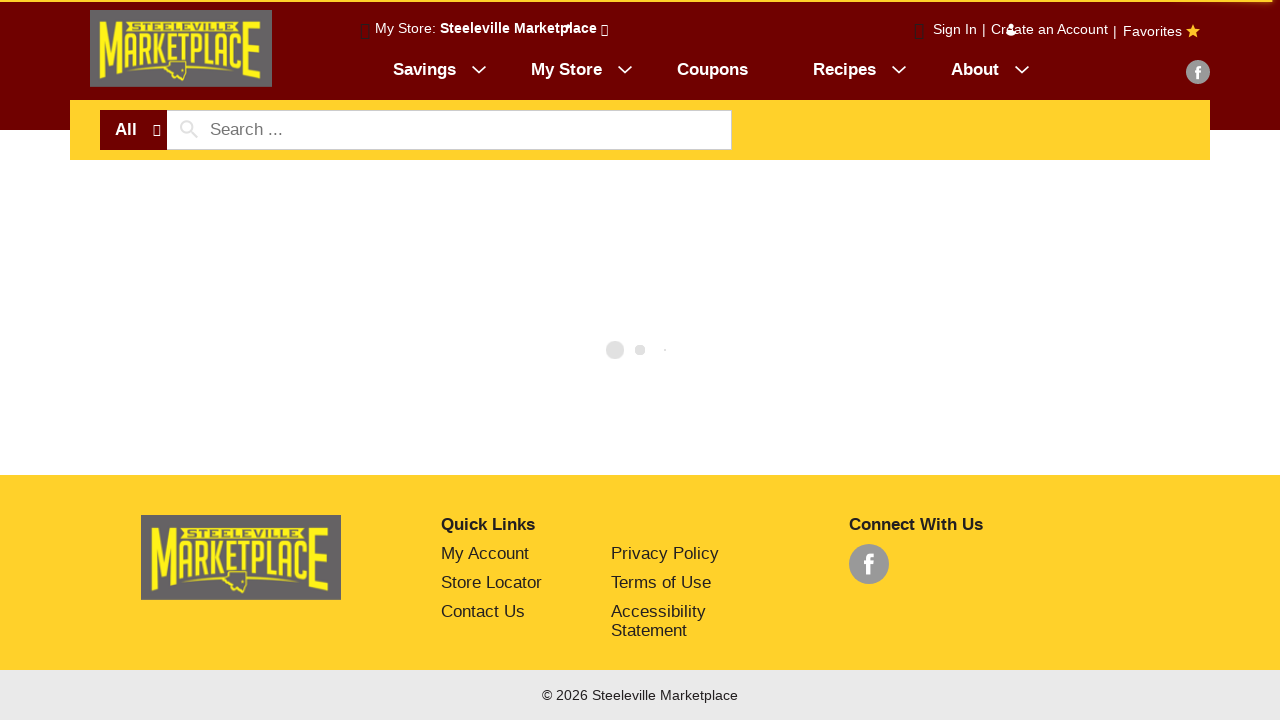

--- FILE ---
content_type: text/html; charset=UTF-8
request_url: https://www.steelevillemarketplace.com/my-store/store-locator
body_size: 10163
content:
<!DOCTYPE html> 
<html lang="en-US" data-trailing-slash="">
<head>
	<meta http-equiv="X-UA-Compatible" content="IE=edge" />
    <meta charset="UTF-8" />
    <meta name="viewport" content="width=device-width" />
    <title>Store Locator - Steeleville Marketplace</title>
<link data-rocket-prefetch href="https://asset.freshop.ncrcloud.com" rel="dns-prefetch">
<link data-rocket-prefetch href="https://www.googletagmanager.com" rel="dns-prefetch"><link rel="preload" data-rocket-preload as="image" href="https://www.steelevillemarketplace.com/wp-content/themes/fp-wp-j-steeleville-marketplace/resources/images/logo/footer-logo.png" fetchpriority="high">
	<link rel="shortcut icon" type="image/x-icon" href="https://www.steelevillemarketplace.com/wp-content/themes/fp-wp-j-steeleville-marketplace/favicon/favicon.ico" />
        <link rel="apple-touch-icon" href=https://www.steelevillemarketplace.com/wp-content/themes/fp-wp-j-steeleville-marketplace/favicon/apple-touch-icon.png" />
        <link rel="icon" type="image/png" href="https://www.steelevillemarketplace.com/wp-content/themes/fp-wp-j-steeleville-marketplace/favicon/favicon-32x32.png" sizes="32x32" />
        <link rel="icon" type="image/png" href="https://www.steelevillemarketplace.com/wp-content/themes/fp-wp-j-steeleville-marketplace/favicon/favicon-16x16.png" sizes="16x16" />    <meta name='robots' content='index, follow, max-image-preview:large, max-snippet:-1, max-video-preview:-1' />
	<style>img:is([sizes="auto" i], [sizes^="auto," i]) { contain-intrinsic-size: 3000px 1500px }</style>
	
	<!-- This site is optimized with the Yoast SEO plugin v26.3 - https://yoast.com/wordpress/plugins/seo/ -->
	<link rel="canonical" href="https://www.steelevillemarketplace.com/my-store/store-locator" />
	<meta property="og:locale" content="en_US" />
	<meta property="og:type" content="article" />
	<meta property="og:title" content="Store Locator - Steeleville Marketplace" />
	<meta property="og:url" content="https://www.steelevillemarketplace.com/my-store/store-locator" />
	<meta property="og:site_name" content="Steeleville Marketplace" />
	<meta property="article:modified_time" content="2022-11-28T22:05:56+00:00" />
	<meta name="twitter:card" content="summary_large_image" />
	<meta name="twitter:label1" content="Est. reading time" />
	<meta name="twitter:data1" content="1 minute" />
	<script type="application/ld+json" class="yoast-schema-graph">{"@context":"https://schema.org","@graph":[{"@type":"WebPage","@id":"https://www.steelevillemarketplace.com/my-store/store-locator","url":"https://www.steelevillemarketplace.com/my-store/store-locator","name":"Store Locator - Steeleville Marketplace","isPartOf":{"@id":"https://www.steelevillemarketplace.com/#website"},"datePublished":"2015-06-30T20:08:40+00:00","dateModified":"2022-11-28T22:05:56+00:00","breadcrumb":{"@id":"https://www.steelevillemarketplace.com/my-store/store-locator#breadcrumb"},"inLanguage":"en-US","potentialAction":[{"@type":"ReadAction","target":["https://www.steelevillemarketplace.com/my-store/store-locator"]}]},{"@type":"BreadcrumbList","@id":"https://www.steelevillemarketplace.com/my-store/store-locator#breadcrumb","itemListElement":[{"@type":"ListItem","position":1,"name":"Home","item":"https://www.steelevillemarketplace.com/"},{"@type":"ListItem","position":2,"name":"My Store","item":"https://www.steelevillemarketplace.com/my-store"},{"@type":"ListItem","position":3,"name":"Store Locator"}]},{"@type":"WebSite","@id":"https://www.steelevillemarketplace.com/#website","url":"https://www.steelevillemarketplace.com/","name":"Steeleville Marketplace","description":"","potentialAction":[{"@type":"SearchAction","target":{"@type":"EntryPoint","urlTemplate":"https://www.steelevillemarketplace.com/?s={search_term_string}"},"query-input":{"@type":"PropertyValueSpecification","valueRequired":true,"valueName":"search_term_string"}}],"inLanguage":"en-US"}]}</script>
	<!-- / Yoast SEO plugin. -->


<link rel='dns-prefetch' href='//asset.freshop.ncrcloud.com' />
<link rel='dns-prefetch' href='//www.googletagmanager.com' />

<link rel='stylesheet' id='owl-carousel-css-css' href='https://www.steelevillemarketplace.com/wp-content/themes/fp-wp-j/resources/vendor/owlcarousel/assets/owl.carousel.css?ver=1.0.12' type='text/css' media='all' />
<link rel='stylesheet' id='owl-carousel-theme-css-css' href='https://www.steelevillemarketplace.com/wp-content/themes/fp-wp-j/resources/vendor/owlcarousel/assets/owl.theme.default.min.css?ver=1.0.12' type='text/css' media='all' />
<link rel='stylesheet' id='wp-block-library-css' href='https://www.steelevillemarketplace.com/wp-includes/css/dist/block-library/style.min.css?ver=6.8.3' type='text/css' media='all' />
<style id='classic-theme-styles-inline-css' type='text/css'>
/*! This file is auto-generated */
.wp-block-button__link{color:#fff;background-color:#32373c;border-radius:9999px;box-shadow:none;text-decoration:none;padding:calc(.667em + 2px) calc(1.333em + 2px);font-size:1.125em}.wp-block-file__button{background:#32373c;color:#fff;text-decoration:none}
</style>
<link rel='stylesheet' id='wp-components-css' href='https://www.steelevillemarketplace.com/wp-includes/css/dist/components/style.min.css?ver=6.8.3' type='text/css' media='all' />
<link rel='stylesheet' id='wp-preferences-css' href='https://www.steelevillemarketplace.com/wp-includes/css/dist/preferences/style.min.css?ver=6.8.3' type='text/css' media='all' />
<link rel='stylesheet' id='wp-block-editor-css' href='https://www.steelevillemarketplace.com/wp-includes/css/dist/block-editor/style.min.css?ver=6.8.3' type='text/css' media='all' />
<link rel='stylesheet' id='popup-maker-block-library-style-css' href='https://www.steelevillemarketplace.com/wp-content/plugins/popup-maker/dist/packages/block-library-style.css?ver=dbea705cfafe089d65f1' type='text/css' media='all' />
<style id='global-styles-inline-css' type='text/css'>
:root{--wp--preset--aspect-ratio--square: 1;--wp--preset--aspect-ratio--4-3: 4/3;--wp--preset--aspect-ratio--3-4: 3/4;--wp--preset--aspect-ratio--3-2: 3/2;--wp--preset--aspect-ratio--2-3: 2/3;--wp--preset--aspect-ratio--16-9: 16/9;--wp--preset--aspect-ratio--9-16: 9/16;--wp--preset--color--black: #000000;--wp--preset--color--cyan-bluish-gray: #abb8c3;--wp--preset--color--white: #ffffff;--wp--preset--color--pale-pink: #f78da7;--wp--preset--color--vivid-red: #cf2e2e;--wp--preset--color--luminous-vivid-orange: #ff6900;--wp--preset--color--luminous-vivid-amber: #fcb900;--wp--preset--color--light-green-cyan: #7bdcb5;--wp--preset--color--vivid-green-cyan: #00d084;--wp--preset--color--pale-cyan-blue: #8ed1fc;--wp--preset--color--vivid-cyan-blue: #0693e3;--wp--preset--color--vivid-purple: #9b51e0;--wp--preset--gradient--vivid-cyan-blue-to-vivid-purple: linear-gradient(135deg,rgba(6,147,227,1) 0%,rgb(155,81,224) 100%);--wp--preset--gradient--light-green-cyan-to-vivid-green-cyan: linear-gradient(135deg,rgb(122,220,180) 0%,rgb(0,208,130) 100%);--wp--preset--gradient--luminous-vivid-amber-to-luminous-vivid-orange: linear-gradient(135deg,rgba(252,185,0,1) 0%,rgba(255,105,0,1) 100%);--wp--preset--gradient--luminous-vivid-orange-to-vivid-red: linear-gradient(135deg,rgba(255,105,0,1) 0%,rgb(207,46,46) 100%);--wp--preset--gradient--very-light-gray-to-cyan-bluish-gray: linear-gradient(135deg,rgb(238,238,238) 0%,rgb(169,184,195) 100%);--wp--preset--gradient--cool-to-warm-spectrum: linear-gradient(135deg,rgb(74,234,220) 0%,rgb(151,120,209) 20%,rgb(207,42,186) 40%,rgb(238,44,130) 60%,rgb(251,105,98) 80%,rgb(254,248,76) 100%);--wp--preset--gradient--blush-light-purple: linear-gradient(135deg,rgb(255,206,236) 0%,rgb(152,150,240) 100%);--wp--preset--gradient--blush-bordeaux: linear-gradient(135deg,rgb(254,205,165) 0%,rgb(254,45,45) 50%,rgb(107,0,62) 100%);--wp--preset--gradient--luminous-dusk: linear-gradient(135deg,rgb(255,203,112) 0%,rgb(199,81,192) 50%,rgb(65,88,208) 100%);--wp--preset--gradient--pale-ocean: linear-gradient(135deg,rgb(255,245,203) 0%,rgb(182,227,212) 50%,rgb(51,167,181) 100%);--wp--preset--gradient--electric-grass: linear-gradient(135deg,rgb(202,248,128) 0%,rgb(113,206,126) 100%);--wp--preset--gradient--midnight: linear-gradient(135deg,rgb(2,3,129) 0%,rgb(40,116,252) 100%);--wp--preset--font-size--small: 13px;--wp--preset--font-size--medium: 20px;--wp--preset--font-size--large: 36px;--wp--preset--font-size--x-large: 42px;--wp--preset--spacing--20: 0.44rem;--wp--preset--spacing--30: 0.67rem;--wp--preset--spacing--40: 1rem;--wp--preset--spacing--50: 1.5rem;--wp--preset--spacing--60: 2.25rem;--wp--preset--spacing--70: 3.38rem;--wp--preset--spacing--80: 5.06rem;--wp--preset--shadow--natural: 6px 6px 9px rgba(0, 0, 0, 0.2);--wp--preset--shadow--deep: 12px 12px 50px rgba(0, 0, 0, 0.4);--wp--preset--shadow--sharp: 6px 6px 0px rgba(0, 0, 0, 0.2);--wp--preset--shadow--outlined: 6px 6px 0px -3px rgba(255, 255, 255, 1), 6px 6px rgba(0, 0, 0, 1);--wp--preset--shadow--crisp: 6px 6px 0px rgba(0, 0, 0, 1);}:where(.is-layout-flex){gap: 0.5em;}:where(.is-layout-grid){gap: 0.5em;}body .is-layout-flex{display: flex;}.is-layout-flex{flex-wrap: wrap;align-items: center;}.is-layout-flex > :is(*, div){margin: 0;}body .is-layout-grid{display: grid;}.is-layout-grid > :is(*, div){margin: 0;}:where(.wp-block-columns.is-layout-flex){gap: 2em;}:where(.wp-block-columns.is-layout-grid){gap: 2em;}:where(.wp-block-post-template.is-layout-flex){gap: 1.25em;}:where(.wp-block-post-template.is-layout-grid){gap: 1.25em;}.has-black-color{color: var(--wp--preset--color--black) !important;}.has-cyan-bluish-gray-color{color: var(--wp--preset--color--cyan-bluish-gray) !important;}.has-white-color{color: var(--wp--preset--color--white) !important;}.has-pale-pink-color{color: var(--wp--preset--color--pale-pink) !important;}.has-vivid-red-color{color: var(--wp--preset--color--vivid-red) !important;}.has-luminous-vivid-orange-color{color: var(--wp--preset--color--luminous-vivid-orange) !important;}.has-luminous-vivid-amber-color{color: var(--wp--preset--color--luminous-vivid-amber) !important;}.has-light-green-cyan-color{color: var(--wp--preset--color--light-green-cyan) !important;}.has-vivid-green-cyan-color{color: var(--wp--preset--color--vivid-green-cyan) !important;}.has-pale-cyan-blue-color{color: var(--wp--preset--color--pale-cyan-blue) !important;}.has-vivid-cyan-blue-color{color: var(--wp--preset--color--vivid-cyan-blue) !important;}.has-vivid-purple-color{color: var(--wp--preset--color--vivid-purple) !important;}.has-black-background-color{background-color: var(--wp--preset--color--black) !important;}.has-cyan-bluish-gray-background-color{background-color: var(--wp--preset--color--cyan-bluish-gray) !important;}.has-white-background-color{background-color: var(--wp--preset--color--white) !important;}.has-pale-pink-background-color{background-color: var(--wp--preset--color--pale-pink) !important;}.has-vivid-red-background-color{background-color: var(--wp--preset--color--vivid-red) !important;}.has-luminous-vivid-orange-background-color{background-color: var(--wp--preset--color--luminous-vivid-orange) !important;}.has-luminous-vivid-amber-background-color{background-color: var(--wp--preset--color--luminous-vivid-amber) !important;}.has-light-green-cyan-background-color{background-color: var(--wp--preset--color--light-green-cyan) !important;}.has-vivid-green-cyan-background-color{background-color: var(--wp--preset--color--vivid-green-cyan) !important;}.has-pale-cyan-blue-background-color{background-color: var(--wp--preset--color--pale-cyan-blue) !important;}.has-vivid-cyan-blue-background-color{background-color: var(--wp--preset--color--vivid-cyan-blue) !important;}.has-vivid-purple-background-color{background-color: var(--wp--preset--color--vivid-purple) !important;}.has-black-border-color{border-color: var(--wp--preset--color--black) !important;}.has-cyan-bluish-gray-border-color{border-color: var(--wp--preset--color--cyan-bluish-gray) !important;}.has-white-border-color{border-color: var(--wp--preset--color--white) !important;}.has-pale-pink-border-color{border-color: var(--wp--preset--color--pale-pink) !important;}.has-vivid-red-border-color{border-color: var(--wp--preset--color--vivid-red) !important;}.has-luminous-vivid-orange-border-color{border-color: var(--wp--preset--color--luminous-vivid-orange) !important;}.has-luminous-vivid-amber-border-color{border-color: var(--wp--preset--color--luminous-vivid-amber) !important;}.has-light-green-cyan-border-color{border-color: var(--wp--preset--color--light-green-cyan) !important;}.has-vivid-green-cyan-border-color{border-color: var(--wp--preset--color--vivid-green-cyan) !important;}.has-pale-cyan-blue-border-color{border-color: var(--wp--preset--color--pale-cyan-blue) !important;}.has-vivid-cyan-blue-border-color{border-color: var(--wp--preset--color--vivid-cyan-blue) !important;}.has-vivid-purple-border-color{border-color: var(--wp--preset--color--vivid-purple) !important;}.has-vivid-cyan-blue-to-vivid-purple-gradient-background{background: var(--wp--preset--gradient--vivid-cyan-blue-to-vivid-purple) !important;}.has-light-green-cyan-to-vivid-green-cyan-gradient-background{background: var(--wp--preset--gradient--light-green-cyan-to-vivid-green-cyan) !important;}.has-luminous-vivid-amber-to-luminous-vivid-orange-gradient-background{background: var(--wp--preset--gradient--luminous-vivid-amber-to-luminous-vivid-orange) !important;}.has-luminous-vivid-orange-to-vivid-red-gradient-background{background: var(--wp--preset--gradient--luminous-vivid-orange-to-vivid-red) !important;}.has-very-light-gray-to-cyan-bluish-gray-gradient-background{background: var(--wp--preset--gradient--very-light-gray-to-cyan-bluish-gray) !important;}.has-cool-to-warm-spectrum-gradient-background{background: var(--wp--preset--gradient--cool-to-warm-spectrum) !important;}.has-blush-light-purple-gradient-background{background: var(--wp--preset--gradient--blush-light-purple) !important;}.has-blush-bordeaux-gradient-background{background: var(--wp--preset--gradient--blush-bordeaux) !important;}.has-luminous-dusk-gradient-background{background: var(--wp--preset--gradient--luminous-dusk) !important;}.has-pale-ocean-gradient-background{background: var(--wp--preset--gradient--pale-ocean) !important;}.has-electric-grass-gradient-background{background: var(--wp--preset--gradient--electric-grass) !important;}.has-midnight-gradient-background{background: var(--wp--preset--gradient--midnight) !important;}.has-small-font-size{font-size: var(--wp--preset--font-size--small) !important;}.has-medium-font-size{font-size: var(--wp--preset--font-size--medium) !important;}.has-large-font-size{font-size: var(--wp--preset--font-size--large) !important;}.has-x-large-font-size{font-size: var(--wp--preset--font-size--x-large) !important;}
:where(.wp-block-post-template.is-layout-flex){gap: 1.25em;}:where(.wp-block-post-template.is-layout-grid){gap: 1.25em;}
:where(.wp-block-columns.is-layout-flex){gap: 2em;}:where(.wp-block-columns.is-layout-grid){gap: 2em;}
:root :where(.wp-block-pullquote){font-size: 1.5em;line-height: 1.6;}
</style>
<link rel='stylesheet' id='new_style-css' href='https://www.steelevillemarketplace.com/wp-content/plugins/freshop-so-layout-blocks/so_prebuilt_layouts.css?ver=1.0.0' type='text/css' media='all' />
<link rel='stylesheet' id='siteorigin-panels-front-css' href='https://www.steelevillemarketplace.com/wp-content/plugins/siteorigin-panels/css/front-flex.min.css?ver=2.33.5' type='text/css' media='all' />
<link rel='stylesheet' id='bb-taps-editor-style-shared-css' href='https://www.steelevillemarketplace.com/wp-content/editor-style-shared.css?ver=6.8.3' type='text/css' media='all' />
<link rel='stylesheet' id='style-wp-content-css' href='https://www.steelevillemarketplace.com/wp-includes/js/tinymce/skins/wordpress/wp-content.css?ver=6.8.3' type='text/css' media='all' />
<link rel='stylesheet' id='child-style-css' href='https://www.steelevillemarketplace.com/wp-content/themes/fp-wp-j-steeleville-marketplace/style.css?ver=1.0.12' type='text/css' media='all' />
<link rel='stylesheet' id='child-style-screen-css' href='https://www.steelevillemarketplace.com/wp-content/themes/fp-wp-j-steeleville-marketplace/resources/stylesheets/css/screen.css?ver=1.0.12' type='text/css' media='all' />
<link rel='stylesheet' id='UserAccessManagerLoginForm-css' href='https://www.steelevillemarketplace.com/wp-content/plugins/user-access-manager/assets/css/uamLoginForm.css?ver=2.2.25' type='text/css' media='screen' />
<link rel='stylesheet' id='popup-maker-site-css' href='//www.steelevillemarketplace.com/wp-content/uploads/pum/pum-site-styles.css?generated=1755157422&#038;ver=1.21.5' type='text/css' media='all' />
<script type="text/javascript" src="https://www.steelevillemarketplace.com/wp-content/themes/fp-wp-j/resources/vendor/jquery/jquery-3.4.1.min.js?ver=1.0.12" id="jquery-js"></script>
<script type="text/javascript" src="https://www.steelevillemarketplace.com/wp-content/themes/fp-wp-j/resources/vendor/jquery/jquery-migrate-3.0.1.min.js?ver=1.0.12" id="jquery-migrate-js"></script>
























<script type="text/javascript" async src="https://asset.freshop.ncrcloud.com/freshop.js?app_key=steeleville_marketplace&amp;asset_app_key=steeleville_marketplace&amp;callback=freshopInitialized&amp;allow_bots=true" id="freshop-js"></script>

<script type="text/javascript" id="track-the-click-js-extra">
/* <![CDATA[ */
var ajax_var = {"nonce":"26ac695844"};
var ttc_data = {"proBeacon":""};
/* ]]> */
</script>



<!-- Google tag (gtag.js) snippet added by Site Kit -->
<!-- Google Analytics snippet added by Site Kit -->
<script type="text/javascript" src="https://www.googletagmanager.com/gtag/js?id=GT-TXHRL38" id="google_gtagjs-js" async></script>
<script type="text/javascript" id="google_gtagjs-js-after">
/* <![CDATA[ */
window.dataLayer = window.dataLayer || [];function gtag(){dataLayer.push(arguments);}
gtag("set","linker",{"domains":["www.steelevillemarketplace.com"]});
gtag("js", new Date());
gtag("set", "developer_id.dZTNiMT", true);
gtag("config", "GT-TXHRL38");
/* ]]> */
</script>
<link rel="https://api.w.org/" href="https://www.steelevillemarketplace.com/wp-json/" /><link rel="alternate" title="JSON" type="application/json" href="https://www.steelevillemarketplace.com/wp-json/wp/v2/pages/14" /><link rel="alternate" title="oEmbed (JSON)" type="application/json+oembed" href="https://www.steelevillemarketplace.com/wp-json/oembed/1.0/embed?url=https%3A%2F%2Fwww.steelevillemarketplace.com%2Fmy-store%2Fstore-locator" />
<link rel="alternate" title="oEmbed (XML)" type="text/xml+oembed" href="https://www.steelevillemarketplace.com/wp-json/oembed/1.0/embed?url=https%3A%2F%2Fwww.steelevillemarketplace.com%2Fmy-store%2Fstore-locator&#038;format=xml" />
<meta name="generator" content="Site Kit by Google 1.165.0" />			<script>
								jQuery(document).ready( function() {
					var snippet = `<!-- Google tag (gtag.js) -->
<script async src=\"https://www.googletagmanager.com/gtag/js?id=G-0T8PCFXQLL\"><\/script>
<script>
  window.dataLayer = window.dataLayer || [];
  function gtag(){dataLayer.push(arguments);}
  gtag(\'js\', new Date());

  gtag(\'config\', \'G-0T8PCFXQLL\');
<\/script>`;
					jQuery('body').prepend(snippet);
				});
			</script>
			<style media="all" id="siteorigin-panels-layouts-head">/* Layout 14 */ #pgc-14-0-0 { width:100%;width:calc(100% - ( 0 * 30px ) ) } #pl-14 .so-panel { margin-bottom:30px } #pl-14 .so-panel:last-of-type { margin-bottom:0px } @media (max-width:780px){ #pg-14-0.panel-no-style, #pg-14-0.panel-has-style > .panel-row-style, #pg-14-0 { -webkit-flex-direction:column;-ms-flex-direction:column;flex-direction:column } #pg-14-0 > .panel-grid-cell , #pg-14-0 > .panel-row-style > .panel-grid-cell { width:100%;margin-right:0 } #pl-14 .panel-grid-cell { padding:0 } #pl-14 .panel-grid .panel-grid-cell-empty { display:none } #pl-14 .panel-grid .panel-grid-cell-mobile-last { margin-bottom:0px }  } </style><noscript><style id="rocket-lazyload-nojs-css">.rll-youtube-player, [data-lazy-src]{display:none !important;}</style></noscript><meta name="generator" content="WP Rocket 3.20.3" data-wpr-features="wpr_minify_concatenate_js wpr_lazyload_images wpr_lazyload_iframes wpr_preconnect_external_domains wpr_oci wpr_desktop" /></head>

<body class="wp-singular page-template page-template-page-store page-template-page-store-php page page-id-14 page-child parent-pageid-58 wp-theme-fp-wp-j wp-child-theme-fp-wp-j-steeleville-marketplace siteorigin-panels siteorigin-panels-before-js">

<div  class="page-wrap">
	<div  class="header container visible-print-block">
		<div  class="row">
			<div class="col-xs-2">
				<img src="https://www.steelevillemarketplace.com/wp-content/themes/fp-wp-j-steeleville-marketplace/resources/images/logo/logo.png" alt="Steeleville Marketplace" width="100" />
			</div>
			<div class="col-xs-6">
				<div id="store-main-info" class="bd-left padding-left"></div>
			</div>
		</div>
	</div>
<header  id="header">
    <div  id="site-banner" class="site-banner hidden"></div>
	<div  class="">
		<div class="row top-menu visible-md visible-lg">			
			<div class="container top-menu-container">
				<div class="row">
										<div class="col-md-3 logo">
										<a href="https://www.steelevillemarketplace.com"><img src="https://www.steelevillemarketplace.com/wp-content/themes/fp-wp-j-steeleville-marketplace/resources/images/logo/logo.png" alt="Steeleville Marketplace" /></a></div>
										<div class="col-md-9">
							                <div class="row user-indicator">
		                	<div class="col-md-6">
		                		<div class="user-store-indicator user-store-indicator"></div>
		                	</div>
		                	<div class="col-md-6">
		                		<div class="favorite-wrap">| <span class="nav-my-favorites"><a href="javascript:;">Favorites</a></span></div>		                		<div class="user-session-indicator user-session-indicator"></div>
		                	</div>
		                </div>
					</div>
				</div>
				<div class="header-social">
					<div class="social-links-wrap">
						<ul class="social-links">
								                        	                            	                                <li>
	                                	<a href="https://www.facebook.com/Steeleville-Marketplace-2176020449150150/" target="_blank" title="facebook" class="bg-facebook link-facebook"><span class="fp-icon-facebook-layered"></span><span class="hidden">facebook</span></a>
	                                </li>
	                            	                        						</ul>
					</div>
				</div>
			</div>
			<div class="menu-wrapper">
				<div class="main-menu-container">
						<nav role="navigation">
							<div class="menu-main-menu-container"><ul id="menu-main-menu" class="sf-menu store-main-menu"><li id="menu-item-541" class="menu-item menu-item-type-custom menu-item-object-custom menu-item-has-children menu-item-541"><a><span>Savings</span></a>
<ul class="sub-menu">
	<li id="menu-item-501" class="menu-item menu-item-type-post_type menu-item-object-page menu-item-501"><a href="https://www.steelevillemarketplace.com/weekly-ad"><span>Weekly Ad</span></a></li>
	<li id="menu-item-542" class="menu-item menu-item-type-custom menu-item-object-custom menu-item-542"><a target="_blank" href="https://mediacdn.loyaltylane.cloud/api/points/steeleville/main/1.jpg"><span>Point Specials</span></a></li>
</ul>
</li>
<li id="menu-item-263" class="nav-my-store menu-item menu-item-type-post_type menu-item-object-page current-page-ancestor current-menu-ancestor current-menu-parent current-page-parent current_page_parent current_page_ancestor menu-item-has-children menu-item-263"><a href="https://www.steelevillemarketplace.com/my-store"><span>My Store</span></a>
<ul class="sub-menu">
	<li id="menu-item-264" class="menu-item menu-item-type-post_type menu-item-object-page current-menu-item page_item page-item-14 current_page_item menu-item-264"><a href="https://www.steelevillemarketplace.com/my-store/store-locator" aria-current="page"><span>Store Locator</span></a></li>
</ul>
</li>
<li id="menu-item-1005" class="menu-item menu-item-type-post_type menu-item-object-page menu-item-1005"><a href="https://www.steelevillemarketplace.com/coupons"><span>Coupons</span></a></li>
<li id="menu-item-286" class="nav-recipes menu-item-has-children menu-item menu-item-type-post_type menu-item-object-page menu-item-286"><a href="https://www.steelevillemarketplace.com/recipes"><span>Recipes</span></a></li>
<li id="menu-item-65" class="nav-about menu-item menu-item-type-post_type menu-item-object-page menu-item-has-children menu-item-65"><a href="https://www.steelevillemarketplace.com/about"><span>About</span></a>
<ul class="sub-menu">
	<li id="menu-item-109" class="menu-item menu-item-type-post_type menu-item-object-page menu-item-109"><a href="https://www.steelevillemarketplace.com/about/contact-us"><span>Contact Us</span></a></li>
</ul>
</li>
</ul></div>						</nav>
				</div>
			</div>
		</div>
	</div>
	<div  class="container-fluid bottom-menu">
		<div class="visible-md visible-lg">
			<div class="container">
				<div class="bottom-menu-wrap">
					<div class="col-md-7 nav-search">
						<div id="search"></div>
					</div>
					<div class="col-md-2 nav-reorder">
                        <div id="reorder-indicator" class="reorder-indicator"></div>
					</div>
					<div class="col-md-3 mini-list-separator">
						<div class="mini-list">
							<div id="mini-list-wrapper">
								<div id="mini-list-indicator" class="mini-list-indicator"></div>
							</div>
						</div>
					</div>
				</div>
			</div>
		</div>
	</div>
	
	<!-- small/x-small views -->
	<!-- header -->
	<div  class="mobile-header-wrapper hidden-md hidden-lg">
		<div class="mobile-header container-fluid">
			<div class="row">
				<div class="col-xs-9 mobile-header-left">
					<button id="navbar-toggle" type="button" class="navbar-toggle fastClick">
						<span class="sr-only">Toggle navigation</span> 
						<span class="icon-bar"></span> 
						<span class="icon-bar"></span> 
						<span class="icon-bar"></span> 
					</button>
					<div class="mobile-nav-logo">
						<a href="/" class="logo fastClick"><img src="https://www.steelevillemarketplace.com/wp-content/themes/fp-wp-j-steeleville-marketplace/resources/images/logo/logo.png" alt="Steeleville Marketplace" /></a>
						<a href="javascript:;" class="search mobile-search-icon fastClick"><span class="glyphicon glyphicon-search"></span><span class="hidden">Search</span></a>
					</div>
				</div>
				<div id="mini-list-mobile-wrapper" class="col-xs-3 mobile-header-right"></div>
			</div>
		</div>
		<div class="mobile-search container-fluid hidden-xs hidden-sm">
		</div>
	</div>
</header>

<!-- small/x-small menu -->
<!-- menu -->
<div  id="mobile-nav-wrapper" class="mobile-nav-wrapper hidden-md hidden-lg">
    <div class="nav-header-wrapper">
        <div class="nav-header">
            <div  class="container-fluid">
	            <div class="row">
	                <div class="level-0 page-title">
	                    <h1 class="page-title">
	                        <span>&nbsp;</span> 
	                    </h1>
	                    <a href="javascript:;" class="glyphicon glyphicon-remove"><span class="hidden">Remove</span></a>
	                </div>
	            </div>
	        </div>
        </div>
    </div>
    <div  class="container-fluid container-account-menu">
        <div class="account-menu-wrapper">
            <div class="account-menu">
                <div class="user-session-indicator-mobile"></div>
            </div>
            <div id="mobile-selected-store" class="hidden">
                <span class="fp-icon-map-marker"></span><span class="nav-my-store"><a href="/my-store/store-locator/">My Store</a></span>
            </div>
            <div id="reorder-indicator-mobile" class="reorder-indicator-mobile"></div>
        </div>
    </div>
    <div class="container-fluid">
    	<div class="row col-nav" id="mobile-nav">
    	</div>
    </div>
    <div  id="mobile-menu-footer">
    	 <div class="menu-footer-menu-mobile-container"><ul id="menu-footer-menu-mobile" class="menu"><li id="menu-item-114" class="mobile-my-account menu-item menu-item-type-post_type menu-item-object-page menu-item-114"><a href="https://www.steelevillemarketplace.com/my-account">My Account</a></li>
<li id="menu-item-115" class="mobile-store-locator menu-item menu-item-type-post_type menu-item-object-page current-menu-item page_item page-item-14 current_page_item menu-item-115"><a href="https://www.steelevillemarketplace.com/my-store/store-locator" aria-current="page">Store Locator</a></li>
<li id="menu-item-367" class="mobile-menu-hide menu-item menu-item-type-post_type menu-item-object-page menu-item-367"><a href="https://www.steelevillemarketplace.com/about/contact-us">Contact Us</a></li>
<li id="menu-item-180" class="mobile-menu-hide menu-item menu-item-type-post_type menu-item-object-page menu-item-180"><a href="https://www.steelevillemarketplace.com/privacy-policy">Privacy Policy</a></li>
<li id="menu-item-366" class="mobile-menu-hide menu-item menu-item-type-post_type menu-item-object-page menu-item-366"><a href="https://www.steelevillemarketplace.com/terms-of-use">Terms of Use</a></li>
</ul></div>		<ul class="mobile-logout">
            <li><a class="logout-link" href="/my-account#!/logout">Sign Out</a></li>
        </ul>
	</div>
</div>

	<section  id="content" role="main">
		<div  class="container-fluid fluid-padding margin-top">
					
				<div id="pl-14"  class="panel-layout" ><div id="pg-14-0"  class="panel-grid panel-no-style" ><div id="pgc-14-0-0"  class="panel-grid-cell" ><div id="panel-14-0-0-2" class="so-panel widget widget_sow-editor" data-index="2" ><div
			
			class="so-widget-sow-editor so-widget-sow-editor-base"
			
		>
<div class="siteorigin-widget-tinymce textwidget">
	<div id="page-title" class="page-title"></div>
<div id="store-locator" class="store-locator"></div>
</div>
</div></div></div></div></div>			
				</div>
	</section>

<div  class="push hidden-print"></div>
<footer  id="footer">
	<a href="javascript:;" class="cd-top"><span class="hidden">Back to top</span><span class="fp-icon-scroll-top-rounded"></span></a>
	<div  class="text-center">
		<div class="row footer-content">
			<div class="container-fluid">
				<div class="col-md-4 hidden-sm hidden-xs">
					<div class="footer-logo">
						<a href="https://www.steelevillemarketplace.com"><img fetchpriority="high" src="https://www.steelevillemarketplace.com/wp-content/themes/fp-wp-j-steeleville-marketplace/resources/images/logo/footer-logo.png" alt="A theme footer logo of Steeleville Marketplace" /></a>
					</div>
									</div>
								<div class="col-md-4 middle-col">
					<div class="social-links-wrap hidden-md hidden-lg">
												<ul class="social-links">
	                        								<li>
									<a href="https://www.facebook.com/Steeleville-Marketplace-2176020449150150/" title="facebook" class="my-store-link-facebook bg-facebook"><span class="fp-icon-facebook-layered"></span><span class="hidden">facebook</span></a>
								</li>
													</ul>
											</div>
					<div class="footer-menu-title hidden-xs hidden-sm">Quick Links</div>
					<div class="clear-fix hidden-sm hidden-xs">
						<div class="menu-footer-menu-col-1-container"><ul id="menu-footer-menu-col-1" class="footer-menu-col-1"><li id="menu-item-363" class="menu-item menu-item-type-post_type menu-item-object-page menu-item-363"><a href="https://www.steelevillemarketplace.com/my-account">My Account</a></li>
<li id="menu-item-364" class="menu-item menu-item-type-post_type menu-item-object-page current-menu-item page_item page-item-14 current_page_item menu-item-364"><a href="https://www.steelevillemarketplace.com/my-store/store-locator" aria-current="page">Store Locator</a></li>
<li id="menu-item-365" class="menu-item menu-item-type-post_type menu-item-object-page menu-item-365"><a href="https://www.steelevillemarketplace.com/about/contact-us">Contact Us</a></li>
</ul></div>						<div class="menu-footer-menu-col-2-container"><ul id="menu-footer-menu-col-2" class="footer-menu-col-2 "><li id="menu-item-504" class="menu-item menu-item-type-post_type menu-item-object-page menu-item-504"><a href="https://www.steelevillemarketplace.com/privacy-policy">Privacy Policy</a></li>
<li id="menu-item-503" class="menu-item menu-item-type-post_type menu-item-object-page menu-item-503"><a href="https://www.steelevillemarketplace.com/terms-of-use">Terms of Use</a></li>
<li id="menu-item-602" class="menu-item menu-item-type-post_type menu-item-object-page menu-item-602"><a href="https://www.steelevillemarketplace.com/accessibility-statement">Accessibility Statement</a></li>
</ul></div>					</div>
					<div class="hidden-md hidden-lg">
						<div class="menu-footer-menu-mobile-container"><ul id="menu-footer-menu-mobile-1" class="footer-menu-mobile"><li class="mobile-my-account menu-item menu-item-type-post_type menu-item-object-page menu-item-114"><a href="https://www.steelevillemarketplace.com/my-account">My Account</a></li>
<li class="mobile-store-locator menu-item menu-item-type-post_type menu-item-object-page current-menu-item page_item page-item-14 current_page_item menu-item-115"><a href="https://www.steelevillemarketplace.com/my-store/store-locator" aria-current="page">Store Locator</a></li>
<li class="mobile-menu-hide menu-item menu-item-type-post_type menu-item-object-page menu-item-367"><a href="https://www.steelevillemarketplace.com/about/contact-us">Contact Us</a></li>
<li class="mobile-menu-hide menu-item menu-item-type-post_type menu-item-object-page menu-item-180"><a href="https://www.steelevillemarketplace.com/privacy-policy">Privacy Policy</a></li>
<li class="mobile-menu-hide menu-item menu-item-type-post_type menu-item-object-page menu-item-366"><a href="https://www.steelevillemarketplace.com/terms-of-use">Terms of Use</a></li>
</ul></div>					</div>
				</div>
				<div class="col-md-4 hidden-sm hidden-xs social-col">
						            	<div class="footer-menu-title">Connect With Us</div>
					<div class="social-links-wrap">
						<ul class="social-links">
	                        								<li>
									<a href="https://www.facebook.com/Steeleville-Marketplace-2176020449150150/" target="_blank" title="facebook" class="my-store-link-facebook bg-facebook"><span class="fp-icon-facebook-layered"></span><span class="hidden">facebook</span></a>
								</li>
	                        						</ul>
					</div>
									</div>
			</div>
		</div>	
		
		<div class="copyright">
			&copy; 2026 Steeleville Marketplace		</div>		
	</div>
	<div  id="tracking"></div>
	</footer>
</div>
<script type="speculationrules">
{"prefetch":[{"source":"document","where":{"and":[{"href_matches":"\/*"},{"not":{"href_matches":["\/wp-*.php","\/wp-admin\/*","\/wp-content\/uploads\/*","\/wp-content\/*","\/wp-content\/plugins\/*","\/wp-content\/themes\/fp-wp-j-steeleville-marketplace\/*","\/wp-content\/themes\/fp-wp-j\/*","\/*\\?(.+)"]}},{"not":{"selector_matches":"a[rel~=\"nofollow\"]"}},{"not":{"selector_matches":".no-prefetch, .no-prefetch a"}}]},"eagerness":"conservative"}]}
</script>
<div 
	id="pum-547" 
	role="dialog" 
	aria-modal="false"
	aria-labelledby="pum_popup_title_547"
	class="pum pum-overlay pum-theme-473 pum-theme-lightbox popmake-overlay pum-overlay-disabled click_open" 
	data-popmake="{&quot;id&quot;:547,&quot;slug&quot;:&quot;download-app&quot;,&quot;theme_id&quot;:473,&quot;cookies&quot;:[],&quot;triggers&quot;:[{&quot;type&quot;:&quot;click_open&quot;,&quot;settings&quot;:{&quot;cookie_name&quot;:&quot;&quot;,&quot;extra_selectors&quot;:&quot;.download-app&quot;}}],&quot;mobile_disabled&quot;:null,&quot;tablet_disabled&quot;:null,&quot;meta&quot;:{&quot;display&quot;:{&quot;stackable&quot;:false,&quot;overlay_disabled&quot;:&quot;1&quot;,&quot;scrollable_content&quot;:false,&quot;disable_reposition&quot;:false,&quot;size&quot;:&quot;small&quot;,&quot;responsive_min_width&quot;:&quot;0%&quot;,&quot;responsive_min_width_unit&quot;:false,&quot;responsive_max_width&quot;:&quot;100%&quot;,&quot;responsive_max_width_unit&quot;:false,&quot;custom_width&quot;:&quot;640px&quot;,&quot;custom_width_unit&quot;:false,&quot;custom_height&quot;:&quot;380px&quot;,&quot;custom_height_unit&quot;:false,&quot;custom_height_auto&quot;:false,&quot;location&quot;:&quot;center top&quot;,&quot;position_from_trigger&quot;:false,&quot;position_top&quot;:&quot;100&quot;,&quot;position_left&quot;:&quot;0&quot;,&quot;position_bottom&quot;:&quot;0&quot;,&quot;position_right&quot;:&quot;0&quot;,&quot;position_fixed&quot;:false,&quot;animation_type&quot;:&quot;fade&quot;,&quot;animation_speed&quot;:&quot;350&quot;,&quot;animation_origin&quot;:&quot;center top&quot;,&quot;overlay_zindex&quot;:false,&quot;zindex&quot;:&quot;1999999999&quot;},&quot;close&quot;:{&quot;text&quot;:&quot;&quot;,&quot;button_delay&quot;:&quot;0&quot;,&quot;overlay_click&quot;:false,&quot;esc_press&quot;:false,&quot;f4_press&quot;:false},&quot;click_open&quot;:[]}}">

	<div  id="popmake-547" class="pum-container popmake theme-473 pum-responsive pum-responsive-small responsive size-small">

				
							<div  id="pum_popup_title_547" class="pum-title popmake-title">
				Download App			</div>
		
		
				<div  class="pum-content popmake-content" tabindex="0">
			<p style="text-align: center; margin: 20px;"><strong>Create lists, order online, get ideas for quick meals, &amp; find great deals for saving big.</strong></p>
<div style="text-align: center;"><a href="https://apps.apple.com/us/app/freshop-groceries/id1087032439" target="_blank" rel="noopener noreferrer"><img decoding="async" src="data:image/svg+xml,%3Csvg%20xmlns='http://www.w3.org/2000/svg'%20viewBox='0%200%20250%200'%3E%3C/svg%3E" alt="" width="250px" height="auto" style="margin: 10px;" class="alignnone size-full wp-image-551" data-lazy-srcset="https://www.steelevillemarketplace.com/wp-content/uploads/2019/11/app-stores-iOS.png 742w, https://www.steelevillemarketplace.com/wp-content/uploads/2019/11/app-stores-iOS-300x99.png 300w" data-lazy-sizes="(max-width: 742px) 100vw, 742px" data-lazy-src="https://www.steelevillemarketplace.com/wp-content/uploads/2019/11/app-stores-iOS.png" /><noscript><img decoding="async" src="https://www.steelevillemarketplace.com/wp-content/uploads/2019/11/app-stores-iOS.png" alt="" width="250px" height="auto" style="margin: 10px;" class="alignnone size-full wp-image-551" srcset="https://www.steelevillemarketplace.com/wp-content/uploads/2019/11/app-stores-iOS.png 742w, https://www.steelevillemarketplace.com/wp-content/uploads/2019/11/app-stores-iOS-300x99.png 300w" sizes="(max-width: 742px) 100vw, 742px" /></noscript></a><a href="https://play.google.com/store/apps/details?id=com.freshop.android.google.consumer&#038;hl=en_US" target="_blank" rel="noopener noreferrer"><img decoding="async" src="data:image/svg+xml,%3Csvg%20xmlns='http://www.w3.org/2000/svg'%20viewBox='0%200%20250%200'%3E%3C/svg%3E" alt="" width="250px" height="auto" style="margin: 10px;" class="alignnone size-full wp-image-550" data-lazy-srcset="https://www.steelevillemarketplace.com/wp-content/uploads/2019/11/app-stores-Google-Play.png 742w, https://www.steelevillemarketplace.com/wp-content/uploads/2019/11/app-stores-Google-Play-300x99.png 300w" data-lazy-sizes="(max-width: 742px) 100vw, 742px" data-lazy-src="https://www.steelevillemarketplace.com/wp-content/uploads/2019/11/app-stores-Google-Play.png" /><noscript><img decoding="async" src="https://www.steelevillemarketplace.com/wp-content/uploads/2019/11/app-stores-Google-Play.png" alt="" width="250px" height="auto" style="margin: 10px;" class="alignnone size-full wp-image-550" srcset="https://www.steelevillemarketplace.com/wp-content/uploads/2019/11/app-stores-Google-Play.png 742w, https://www.steelevillemarketplace.com/wp-content/uploads/2019/11/app-stores-Google-Play-300x99.png 300w" sizes="(max-width: 742px) 100vw, 742px" /></noscript></a></div>
		</div>

				
							<button type="button" class="pum-close popmake-close" aria-label="Close">
			×			</button>
		
	</div>

</div>
<div 
	id="pum-478" 
	role="dialog" 
	aria-modal="false"
	aria-labelledby="pum_popup_title_478"
	class="pum pum-overlay pum-theme-472 pum-theme-default-theme popmake-overlay click_open" 
	data-popmake="{&quot;id&quot;:478,&quot;slug&quot;:&quot;how-to-shop-our-store&quot;,&quot;theme_id&quot;:472,&quot;cookies&quot;:[{&quot;event&quot;:&quot;on_popup_close&quot;,&quot;settings&quot;:{&quot;name&quot;:&quot;pum-478&quot;,&quot;key&quot;:&quot;&quot;,&quot;session&quot;:false,&quot;time&quot;:&quot;2 years&quot;,&quot;path&quot;:true}}],&quot;triggers&quot;:[{&quot;type&quot;:&quot;click_open&quot;,&quot;settings&quot;:{&quot;cookie_name&quot;:[&quot;pum-478&quot;],&quot;extra_selectors&quot;:&quot;.how-to-popup&quot;}}],&quot;mobile_disabled&quot;:null,&quot;tablet_disabled&quot;:null,&quot;meta&quot;:{&quot;display&quot;:{&quot;stackable&quot;:false,&quot;overlay_disabled&quot;:false,&quot;scrollable_content&quot;:false,&quot;disable_reposition&quot;:false,&quot;size&quot;:&quot;small&quot;,&quot;responsive_min_width&quot;:&quot;0%&quot;,&quot;responsive_min_width_unit&quot;:false,&quot;responsive_max_width&quot;:&quot;100%&quot;,&quot;responsive_max_width_unit&quot;:false,&quot;custom_width&quot;:&quot;640px&quot;,&quot;custom_width_unit&quot;:false,&quot;custom_height&quot;:&quot;380px&quot;,&quot;custom_height_unit&quot;:false,&quot;custom_height_auto&quot;:false,&quot;location&quot;:&quot;center top&quot;,&quot;position_from_trigger&quot;:false,&quot;position_top&quot;:&quot;100&quot;,&quot;position_left&quot;:&quot;0&quot;,&quot;position_bottom&quot;:&quot;0&quot;,&quot;position_right&quot;:&quot;0&quot;,&quot;position_fixed&quot;:&quot;1&quot;,&quot;animation_type&quot;:&quot;fade&quot;,&quot;animation_speed&quot;:&quot;350&quot;,&quot;animation_origin&quot;:&quot;center top&quot;,&quot;overlay_zindex&quot;:false,&quot;zindex&quot;:&quot;1999999999&quot;},&quot;close&quot;:{&quot;text&quot;:&quot;&quot;,&quot;button_delay&quot;:&quot;0&quot;,&quot;overlay_click&quot;:false,&quot;esc_press&quot;:false,&quot;f4_press&quot;:false},&quot;click_open&quot;:[]}}">

	<div  id="popmake-478" class="pum-container popmake theme-472 pum-responsive pum-responsive-small responsive size-small pum-position-fixed">

				
							<div  id="pum_popup_title_478" class="pum-title popmake-title">
				How To Shop Our Store			</div>
		
		
				<div  class="pum-content popmake-content" tabindex="0">
			<h1 class="primary">1. Shop</h1>
<p>View products in the online store, weekly ad or by searching. Add your groceries to your list.</p>
<h1 class="primary">2. Checkout</h1>
<p>Login or Create an Account.<br />
Choose the time you want to receive your order and confirm your payment.</p>
<h1 class="primary">3. Collect Order</h1>
<p>Pickup your online grocery order at the (Location in Store).</p>
<div class="margin-top">
<div class="pull-left margin-right margin-bottom"><a class="button button-secondary" href="/my-account/">Create Account</a></div>
<div class="pull-left"><a class="button" href="/shop/">Start Shopping</a></div>
<div>
		</div>

				
							<button type="button" class="pum-close popmake-close" aria-label="Close">
			CLOSE			</button>
		
	</div>

</div>



<script type="text/javascript" id="popup-maker-site-js-extra">
/* <![CDATA[ */
var pum_vars = {"version":"1.21.5","pm_dir_url":"https:\/\/www.steelevillemarketplace.com\/wp-content\/plugins\/popup-maker\/","ajaxurl":"https:\/\/www.steelevillemarketplace.com\/wp-admin\/admin-ajax.php","restapi":"https:\/\/www.steelevillemarketplace.com\/wp-json\/pum\/v1","rest_nonce":null,"default_theme":"472","debug_mode":"","disable_tracking":"","home_url":"\/","message_position":"top","core_sub_forms_enabled":"1","popups":[],"cookie_domain":"","analytics_enabled":"1","analytics_route":"analytics","analytics_api":"https:\/\/www.steelevillemarketplace.com\/wp-json\/pum\/v1"};
var pum_sub_vars = {"ajaxurl":"https:\/\/www.steelevillemarketplace.com\/wp-admin\/admin-ajax.php","message_position":"top"};
var pum_popups = {"pum-547":{"triggers":[{"type":"click_open","settings":{"cookie_name":"","extra_selectors":".download-app"}}],"cookies":[],"disable_on_mobile":false,"disable_on_tablet":false,"atc_promotion":null,"explain":null,"type_section":null,"theme_id":"473","size":"small","responsive_min_width":"0%","responsive_max_width":"100%","custom_width":"640px","custom_height_auto":false,"custom_height":"380px","scrollable_content":false,"animation_type":"fade","animation_speed":"350","animation_origin":"center top","open_sound":"none","custom_sound":"","location":"center top","position_top":"100","position_bottom":"0","position_left":"0","position_right":"0","position_from_trigger":false,"position_fixed":false,"overlay_disabled":true,"stackable":false,"disable_reposition":false,"zindex":"1999999999","close_button_delay":"0","fi_promotion":null,"close_on_form_submission":false,"close_on_form_submission_delay":0,"close_on_overlay_click":false,"close_on_esc_press":false,"close_on_f4_press":false,"disable_form_reopen":false,"disable_accessibility":false,"theme_slug":"lightbox","id":547,"slug":"download-app"},"pum-478":{"triggers":[{"type":"click_open","settings":{"cookie_name":["pum-478"],"extra_selectors":".how-to-popup"}}],"cookies":[{"event":"on_popup_close","settings":{"name":"pum-478","key":"","session":false,"time":"2 years","path":true}}],"disable_on_mobile":false,"disable_on_tablet":false,"atc_promotion":null,"explain":null,"type_section":null,"theme_id":"472","size":"small","responsive_min_width":"0%","responsive_max_width":"100%","custom_width":"640px","custom_height_auto":false,"custom_height":"380px","scrollable_content":false,"animation_type":"fade","animation_speed":"350","animation_origin":"center top","open_sound":"none","custom_sound":"","location":"center top","position_top":"100","position_bottom":"0","position_left":"0","position_right":"0","position_from_trigger":false,"position_fixed":true,"overlay_disabled":false,"stackable":false,"disable_reposition":false,"zindex":"1999999999","close_button_delay":"0","fi_promotion":null,"close_on_form_submission":false,"close_on_form_submission_delay":0,"close_on_overlay_click":false,"close_on_esc_press":false,"close_on_f4_press":false,"disable_form_reopen":false,"disable_accessibility":false,"theme_slug":"default-theme","id":478,"slug":"how-to-shop-our-store"}};
/* ]]> */
</script>

		
			<script>window.lazyLoadOptions=[{elements_selector:"img[data-lazy-src],.rocket-lazyload,iframe[data-lazy-src]",data_src:"lazy-src",data_srcset:"lazy-srcset",data_sizes:"lazy-sizes",class_loading:"lazyloading",class_loaded:"lazyloaded",threshold:300,callback_loaded:function(element){if(element.tagName==="IFRAME"&&element.dataset.rocketLazyload=="fitvidscompatible"){if(element.classList.contains("lazyloaded")){if(typeof window.jQuery!="undefined"){if(jQuery.fn.fitVids){jQuery(element).parent().fitVids()}}}}}},{elements_selector:".rocket-lazyload",data_src:"lazy-src",data_srcset:"lazy-srcset",data_sizes:"lazy-sizes",class_loading:"lazyloading",class_loaded:"lazyloaded",threshold:300,}];window.addEventListener('LazyLoad::Initialized',function(e){var lazyLoadInstance=e.detail.instance;if(window.MutationObserver){var observer=new MutationObserver(function(mutations){var image_count=0;var iframe_count=0;var rocketlazy_count=0;mutations.forEach(function(mutation){for(var i=0;i<mutation.addedNodes.length;i++){if(typeof mutation.addedNodes[i].getElementsByTagName!=='function'){continue}
if(typeof mutation.addedNodes[i].getElementsByClassName!=='function'){continue}
images=mutation.addedNodes[i].getElementsByTagName('img');is_image=mutation.addedNodes[i].tagName=="IMG";iframes=mutation.addedNodes[i].getElementsByTagName('iframe');is_iframe=mutation.addedNodes[i].tagName=="IFRAME";rocket_lazy=mutation.addedNodes[i].getElementsByClassName('rocket-lazyload');image_count+=images.length;iframe_count+=iframes.length;rocketlazy_count+=rocket_lazy.length;if(is_image){image_count+=1}
if(is_iframe){iframe_count+=1}}});if(image_count>0||iframe_count>0||rocketlazy_count>0){lazyLoadInstance.update()}});var b=document.getElementsByTagName("body")[0];var config={childList:!0,subtree:!0};observer.observe(b,config)}},!1)</script><script data-no-minify="1" async src="https://www.steelevillemarketplace.com/wp-content/plugins/wp-rocket/assets/js/lazyload/17.8.3/lazyload.min.js"></script><script src="https://www.steelevillemarketplace.com/wp-content/cache/min/1/8127b87ecbb173bef503d16e807ea171.js" data-minify="1"></script></body>
</html>
<!-- This website is like a Rocket, isn't it? Performance optimized by WP Rocket. Learn more: https://wp-rocket.me -->

--- FILE ---
content_type: text/css
request_url: https://www.steelevillemarketplace.com/wp-content/themes/fp-wp-j-steeleville-marketplace/style.css?ver=1.0.12
body_size: 21
content:
/*
 Theme Name:   Steeleville Marketplace
 Description:  Steeleville Marketplace Theme - J
 Author:       Freshop
 Template:     fp-wp-j
 Version:      1.0.12
 Text Domain:  fp-wp-j-steeleville-marketplace
 
 Freshop WordPress Theme © Freshop, Inc.
*/